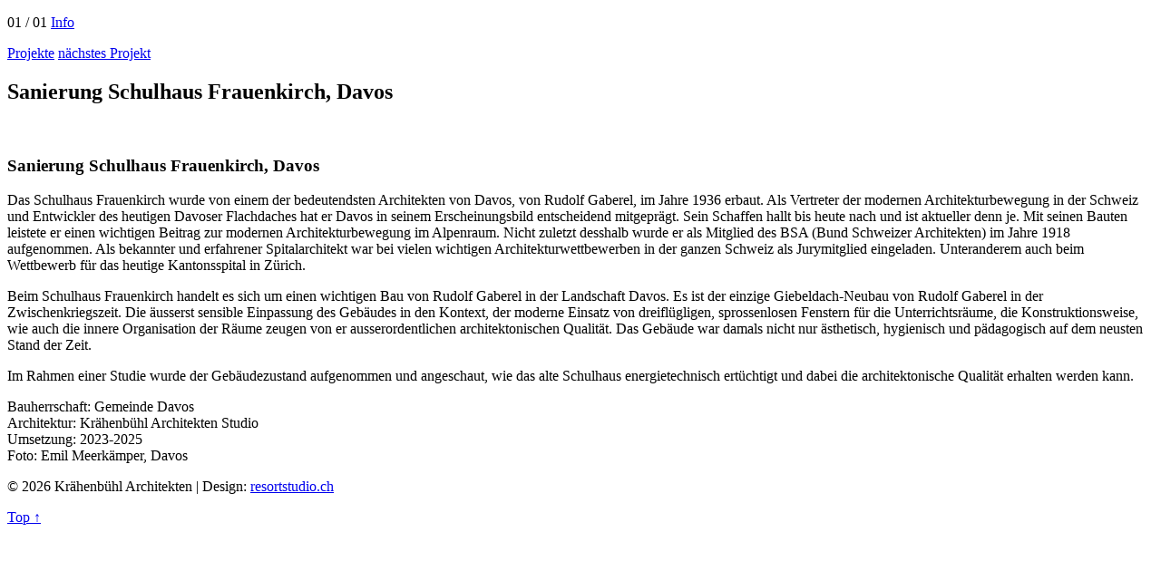

--- FILE ---
content_type: text/html; charset=UTF-8
request_url: https://kraehenbuehlarch.ch/schulhaus-frauenkirch/
body_size: 5635
content:
<!DOCTYPE html>
<html lang="de" class="project-data">
  <head>
    <meta charset="UTF-8">
    <meta http-equiv="X-UA-Compatible" content="IE=Edge">
    <meta name="viewport" content="width=device-width, initial-scale=1, viewport-fit=cover">
    <meta name="renderer" content="webkit">
    <link rel="stylesheet" href="https://kraehenbuehlarch.ch/wp-content/themes/kb/dist/style.min.css">
    <script>document.documentElement.className += ' js';</script>
    <link rel="manifest" href="/manifest.json">
    <link rel="apple-touch-icon" sizes="180x180" href="/apple-touch-icon.png">
    <link rel="icon" type="image/png" href="/favicon-32x32.png" sizes="32x32">
    <link rel="icon" type="image/png" href="/favicon-16x16.png" sizes="16x16">
    <link rel="mask-icon" href="/safari-pinned-tab.svg" color="#000">
    <meta name="msapplication-tap-highlight" content="no">
    <meta name="msapplication-navbutton-color" content="#fff">
    <meta name="theme-color" content="#fff">
    <meta name="apple-mobile-web-app-status-bar-style" content="black-translucent">
    <meta name="apple-mobile-web-app-capable" content="yes">
    <meta name="apple-mobile-web-app-title" content="Krähenbühl Architekten">
    <meta name="application-name" content="Krähenbühl Architekten">
    <meta name="thumbnail" content="/thumbnail.png">
    <meta name="HandheldFriendly" content="True">
    <meta name="format-detection" content="telephone=no">
    <meta http-equiv="x-rim-auto-match" content="none">
    <meta http-equiv="cleartype" content="on">
    <meta name='robots' content='index, follow, max-image-preview:large, max-snippet:-1, max-video-preview:-1' />

	<!-- This site is optimized with the Yoast SEO plugin v26.7 - https://yoast.com/wordpress/plugins/seo/ -->
	<title>Sanierung Schulhaus Frauenkirch, Davos &#8211; Krähenbühl Architekten</title>
	<link rel="canonical" href="https://kraehenbuehlarch.ch/schulhaus-frauenkirch/" />
	<meta property="og:locale" content="de_DE" />
	<meta property="og:type" content="article" />
	<meta property="og:title" content="Sanierung Schulhaus Frauenkirch, Davos &#8211; Krähenbühl Architekten" />
	<meta property="og:description" content="Das Schulhaus Frauenkirch wurde von einem der bedeutendsten Architekten von Davos, von Rudolf Gaberel, im Jahre 1936 erbaut. Als Vertreter der modernen Architekturbewegung in der Schweiz und Entwickler des heutigen Davoser Flachdaches hat er Davos in seinem Erscheinungsbild entscheidend mitgeprägt. Sein Schaffen hallt bis heute nach und ist aktueller denn je. Mit seinen Bauten leistete [&hellip;]" />
	<meta property="og:url" content="https://kraehenbuehlarch.ch/schulhaus-frauenkirch/" />
	<meta property="og:site_name" content="Krähenbühl Architekten" />
	<meta property="article:published_time" content="2020-10-13T09:01:50+00:00" />
	<meta property="article:modified_time" content="2023-08-02T09:51:08+00:00" />
	<meta property="og:image" content="https://kraehenbuehlarch.ch/wp-content/uploads/2020/10/Aussen_3_50_h-1920x1506.jpg" />
	<meta property="og:image:width" content="1920" />
	<meta property="og:image:height" content="1506" />
	<meta property="og:image:type" content="image/jpeg" />
	<meta name="author" content="Georg Krähenbühl" />
	<meta name="twitter:card" content="summary_large_image" />
	<meta name="twitter:label1" content="Verfasst von" />
	<meta name="twitter:data1" content="Georg Krähenbühl" />
	<meta name="twitter:label2" content="Geschätzte Lesezeit" />
	<meta name="twitter:data2" content="2 Minuten" />
	<script type="application/ld+json" class="yoast-schema-graph">{"@context":"https://schema.org","@graph":[{"@type":"Article","@id":"https://kraehenbuehlarch.ch/schulhaus-frauenkirch/#article","isPartOf":{"@id":"https://kraehenbuehlarch.ch/schulhaus-frauenkirch/"},"author":{"name":"Georg Krähenbühl","@id":"https://kraehenbuehlarch.ch/#/schema/person/61d6a05d9f479fdda91a68481d4fc5e7"},"headline":"Sanierung Schulhaus Frauenkirch, Davos","datePublished":"2020-10-13T09:01:50+00:00","dateModified":"2023-08-02T09:51:08+00:00","mainEntityOfPage":{"@id":"https://kraehenbuehlarch.ch/schulhaus-frauenkirch/"},"wordCount":241,"commentCount":0,"image":{"@id":"https://kraehenbuehlarch.ch/schulhaus-frauenkirch/#primaryimage"},"thumbnailUrl":"https://kraehenbuehlarch.ch/wp-content/uploads/2020/10/Aussen_3_50_h.jpg","articleSection":["Projekte"],"inLanguage":"de","potentialAction":[{"@type":"CommentAction","name":"Comment","target":["https://kraehenbuehlarch.ch/schulhaus-frauenkirch/#respond"]}]},{"@type":"WebPage","@id":"https://kraehenbuehlarch.ch/schulhaus-frauenkirch/","url":"https://kraehenbuehlarch.ch/schulhaus-frauenkirch/","name":"Sanierung Schulhaus Frauenkirch, Davos &#8211; Krähenbühl Architekten","isPartOf":{"@id":"https://kraehenbuehlarch.ch/#website"},"primaryImageOfPage":{"@id":"https://kraehenbuehlarch.ch/schulhaus-frauenkirch/#primaryimage"},"image":{"@id":"https://kraehenbuehlarch.ch/schulhaus-frauenkirch/#primaryimage"},"thumbnailUrl":"https://kraehenbuehlarch.ch/wp-content/uploads/2020/10/Aussen_3_50_h.jpg","datePublished":"2020-10-13T09:01:50+00:00","dateModified":"2023-08-02T09:51:08+00:00","author":{"@id":"https://kraehenbuehlarch.ch/#/schema/person/61d6a05d9f479fdda91a68481d4fc5e7"},"breadcrumb":{"@id":"https://kraehenbuehlarch.ch/schulhaus-frauenkirch/#breadcrumb"},"inLanguage":"de","potentialAction":[{"@type":"ReadAction","target":["https://kraehenbuehlarch.ch/schulhaus-frauenkirch/"]}]},{"@type":"ImageObject","inLanguage":"de","@id":"https://kraehenbuehlarch.ch/schulhaus-frauenkirch/#primaryimage","url":"https://kraehenbuehlarch.ch/wp-content/uploads/2020/10/Aussen_3_50_h.jpg","contentUrl":"https://kraehenbuehlarch.ch/wp-content/uploads/2020/10/Aussen_3_50_h.jpg","width":4641,"height":3641,"caption":"Schulhaus Frauenkirch Davos, Umbau, Sanierung, Renovation, Krähenbühl Architekten Studio, Rudolf Gaberel, Bauen in den Alpen, Gute Bauten Davos"},{"@type":"BreadcrumbList","@id":"https://kraehenbuehlarch.ch/schulhaus-frauenkirch/#breadcrumb","itemListElement":[{"@type":"ListItem","position":1,"name":"Home","item":"https://kraehenbuehlarch.ch/"},{"@type":"ListItem","position":2,"name":"Aktuelles","item":"https://kraehenbuehlarch.ch/aktuelles/"},{"@type":"ListItem","position":3,"name":"Sanierung Schulhaus Frauenkirch, Davos"}]},{"@type":"WebSite","@id":"https://kraehenbuehlarch.ch/#website","url":"https://kraehenbuehlarch.ch/","name":"Krähenbühl Architekten","description":"Georg Krähenbühl dipl. Arch. ETH SIA","potentialAction":[{"@type":"SearchAction","target":{"@type":"EntryPoint","urlTemplate":"https://kraehenbuehlarch.ch/?s={search_term_string}"},"query-input":{"@type":"PropertyValueSpecification","valueRequired":true,"valueName":"search_term_string"}}],"inLanguage":"de"},{"@type":"Person","@id":"https://kraehenbuehlarch.ch/#/schema/person/61d6a05d9f479fdda91a68481d4fc5e7","name":"Georg Krähenbühl"}]}</script>
	<!-- / Yoast SEO plugin. -->


<style id='wp-img-auto-sizes-contain-inline-css' type='text/css'>
img:is([sizes=auto i],[sizes^="auto," i]){contain-intrinsic-size:3000px 1500px}
/*# sourceURL=wp-img-auto-sizes-contain-inline-css */
</style>

<link rel='stylesheet' id='wp-block-library-css' href='https://kraehenbuehlarch.ch/wp-includes/css/dist/block-library/style.min.css?ver=6.9' type='text/css' media='all' />
<style id='global-styles-inline-css' type='text/css'>
:root{--wp--preset--aspect-ratio--square: 1;--wp--preset--aspect-ratio--4-3: 4/3;--wp--preset--aspect-ratio--3-4: 3/4;--wp--preset--aspect-ratio--3-2: 3/2;--wp--preset--aspect-ratio--2-3: 2/3;--wp--preset--aspect-ratio--16-9: 16/9;--wp--preset--aspect-ratio--9-16: 9/16;--wp--preset--color--black: #000000;--wp--preset--color--cyan-bluish-gray: #abb8c3;--wp--preset--color--white: #ffffff;--wp--preset--color--pale-pink: #f78da7;--wp--preset--color--vivid-red: #cf2e2e;--wp--preset--color--luminous-vivid-orange: #ff6900;--wp--preset--color--luminous-vivid-amber: #fcb900;--wp--preset--color--light-green-cyan: #7bdcb5;--wp--preset--color--vivid-green-cyan: #00d084;--wp--preset--color--pale-cyan-blue: #8ed1fc;--wp--preset--color--vivid-cyan-blue: #0693e3;--wp--preset--color--vivid-purple: #9b51e0;--wp--preset--gradient--vivid-cyan-blue-to-vivid-purple: linear-gradient(135deg,rgb(6,147,227) 0%,rgb(155,81,224) 100%);--wp--preset--gradient--light-green-cyan-to-vivid-green-cyan: linear-gradient(135deg,rgb(122,220,180) 0%,rgb(0,208,130) 100%);--wp--preset--gradient--luminous-vivid-amber-to-luminous-vivid-orange: linear-gradient(135deg,rgb(252,185,0) 0%,rgb(255,105,0) 100%);--wp--preset--gradient--luminous-vivid-orange-to-vivid-red: linear-gradient(135deg,rgb(255,105,0) 0%,rgb(207,46,46) 100%);--wp--preset--gradient--very-light-gray-to-cyan-bluish-gray: linear-gradient(135deg,rgb(238,238,238) 0%,rgb(169,184,195) 100%);--wp--preset--gradient--cool-to-warm-spectrum: linear-gradient(135deg,rgb(74,234,220) 0%,rgb(151,120,209) 20%,rgb(207,42,186) 40%,rgb(238,44,130) 60%,rgb(251,105,98) 80%,rgb(254,248,76) 100%);--wp--preset--gradient--blush-light-purple: linear-gradient(135deg,rgb(255,206,236) 0%,rgb(152,150,240) 100%);--wp--preset--gradient--blush-bordeaux: linear-gradient(135deg,rgb(254,205,165) 0%,rgb(254,45,45) 50%,rgb(107,0,62) 100%);--wp--preset--gradient--luminous-dusk: linear-gradient(135deg,rgb(255,203,112) 0%,rgb(199,81,192) 50%,rgb(65,88,208) 100%);--wp--preset--gradient--pale-ocean: linear-gradient(135deg,rgb(255,245,203) 0%,rgb(182,227,212) 50%,rgb(51,167,181) 100%);--wp--preset--gradient--electric-grass: linear-gradient(135deg,rgb(202,248,128) 0%,rgb(113,206,126) 100%);--wp--preset--gradient--midnight: linear-gradient(135deg,rgb(2,3,129) 0%,rgb(40,116,252) 100%);--wp--preset--font-size--small: 13px;--wp--preset--font-size--medium: 20px;--wp--preset--font-size--large: 36px;--wp--preset--font-size--x-large: 42px;--wp--preset--spacing--20: 0.44rem;--wp--preset--spacing--30: 0.67rem;--wp--preset--spacing--40: 1rem;--wp--preset--spacing--50: 1.5rem;--wp--preset--spacing--60: 2.25rem;--wp--preset--spacing--70: 3.38rem;--wp--preset--spacing--80: 5.06rem;--wp--preset--shadow--natural: 6px 6px 9px rgba(0, 0, 0, 0.2);--wp--preset--shadow--deep: 12px 12px 50px rgba(0, 0, 0, 0.4);--wp--preset--shadow--sharp: 6px 6px 0px rgba(0, 0, 0, 0.2);--wp--preset--shadow--outlined: 6px 6px 0px -3px rgb(255, 255, 255), 6px 6px rgb(0, 0, 0);--wp--preset--shadow--crisp: 6px 6px 0px rgb(0, 0, 0);}:where(.is-layout-flex){gap: 0.5em;}:where(.is-layout-grid){gap: 0.5em;}body .is-layout-flex{display: flex;}.is-layout-flex{flex-wrap: wrap;align-items: center;}.is-layout-flex > :is(*, div){margin: 0;}body .is-layout-grid{display: grid;}.is-layout-grid > :is(*, div){margin: 0;}:where(.wp-block-columns.is-layout-flex){gap: 2em;}:where(.wp-block-columns.is-layout-grid){gap: 2em;}:where(.wp-block-post-template.is-layout-flex){gap: 1.25em;}:where(.wp-block-post-template.is-layout-grid){gap: 1.25em;}.has-black-color{color: var(--wp--preset--color--black) !important;}.has-cyan-bluish-gray-color{color: var(--wp--preset--color--cyan-bluish-gray) !important;}.has-white-color{color: var(--wp--preset--color--white) !important;}.has-pale-pink-color{color: var(--wp--preset--color--pale-pink) !important;}.has-vivid-red-color{color: var(--wp--preset--color--vivid-red) !important;}.has-luminous-vivid-orange-color{color: var(--wp--preset--color--luminous-vivid-orange) !important;}.has-luminous-vivid-amber-color{color: var(--wp--preset--color--luminous-vivid-amber) !important;}.has-light-green-cyan-color{color: var(--wp--preset--color--light-green-cyan) !important;}.has-vivid-green-cyan-color{color: var(--wp--preset--color--vivid-green-cyan) !important;}.has-pale-cyan-blue-color{color: var(--wp--preset--color--pale-cyan-blue) !important;}.has-vivid-cyan-blue-color{color: var(--wp--preset--color--vivid-cyan-blue) !important;}.has-vivid-purple-color{color: var(--wp--preset--color--vivid-purple) !important;}.has-black-background-color{background-color: var(--wp--preset--color--black) !important;}.has-cyan-bluish-gray-background-color{background-color: var(--wp--preset--color--cyan-bluish-gray) !important;}.has-white-background-color{background-color: var(--wp--preset--color--white) !important;}.has-pale-pink-background-color{background-color: var(--wp--preset--color--pale-pink) !important;}.has-vivid-red-background-color{background-color: var(--wp--preset--color--vivid-red) !important;}.has-luminous-vivid-orange-background-color{background-color: var(--wp--preset--color--luminous-vivid-orange) !important;}.has-luminous-vivid-amber-background-color{background-color: var(--wp--preset--color--luminous-vivid-amber) !important;}.has-light-green-cyan-background-color{background-color: var(--wp--preset--color--light-green-cyan) !important;}.has-vivid-green-cyan-background-color{background-color: var(--wp--preset--color--vivid-green-cyan) !important;}.has-pale-cyan-blue-background-color{background-color: var(--wp--preset--color--pale-cyan-blue) !important;}.has-vivid-cyan-blue-background-color{background-color: var(--wp--preset--color--vivid-cyan-blue) !important;}.has-vivid-purple-background-color{background-color: var(--wp--preset--color--vivid-purple) !important;}.has-black-border-color{border-color: var(--wp--preset--color--black) !important;}.has-cyan-bluish-gray-border-color{border-color: var(--wp--preset--color--cyan-bluish-gray) !important;}.has-white-border-color{border-color: var(--wp--preset--color--white) !important;}.has-pale-pink-border-color{border-color: var(--wp--preset--color--pale-pink) !important;}.has-vivid-red-border-color{border-color: var(--wp--preset--color--vivid-red) !important;}.has-luminous-vivid-orange-border-color{border-color: var(--wp--preset--color--luminous-vivid-orange) !important;}.has-luminous-vivid-amber-border-color{border-color: var(--wp--preset--color--luminous-vivid-amber) !important;}.has-light-green-cyan-border-color{border-color: var(--wp--preset--color--light-green-cyan) !important;}.has-vivid-green-cyan-border-color{border-color: var(--wp--preset--color--vivid-green-cyan) !important;}.has-pale-cyan-blue-border-color{border-color: var(--wp--preset--color--pale-cyan-blue) !important;}.has-vivid-cyan-blue-border-color{border-color: var(--wp--preset--color--vivid-cyan-blue) !important;}.has-vivid-purple-border-color{border-color: var(--wp--preset--color--vivid-purple) !important;}.has-vivid-cyan-blue-to-vivid-purple-gradient-background{background: var(--wp--preset--gradient--vivid-cyan-blue-to-vivid-purple) !important;}.has-light-green-cyan-to-vivid-green-cyan-gradient-background{background: var(--wp--preset--gradient--light-green-cyan-to-vivid-green-cyan) !important;}.has-luminous-vivid-amber-to-luminous-vivid-orange-gradient-background{background: var(--wp--preset--gradient--luminous-vivid-amber-to-luminous-vivid-orange) !important;}.has-luminous-vivid-orange-to-vivid-red-gradient-background{background: var(--wp--preset--gradient--luminous-vivid-orange-to-vivid-red) !important;}.has-very-light-gray-to-cyan-bluish-gray-gradient-background{background: var(--wp--preset--gradient--very-light-gray-to-cyan-bluish-gray) !important;}.has-cool-to-warm-spectrum-gradient-background{background: var(--wp--preset--gradient--cool-to-warm-spectrum) !important;}.has-blush-light-purple-gradient-background{background: var(--wp--preset--gradient--blush-light-purple) !important;}.has-blush-bordeaux-gradient-background{background: var(--wp--preset--gradient--blush-bordeaux) !important;}.has-luminous-dusk-gradient-background{background: var(--wp--preset--gradient--luminous-dusk) !important;}.has-pale-ocean-gradient-background{background: var(--wp--preset--gradient--pale-ocean) !important;}.has-electric-grass-gradient-background{background: var(--wp--preset--gradient--electric-grass) !important;}.has-midnight-gradient-background{background: var(--wp--preset--gradient--midnight) !important;}.has-small-font-size{font-size: var(--wp--preset--font-size--small) !important;}.has-medium-font-size{font-size: var(--wp--preset--font-size--medium) !important;}.has-large-font-size{font-size: var(--wp--preset--font-size--large) !important;}.has-x-large-font-size{font-size: var(--wp--preset--font-size--x-large) !important;}
/*# sourceURL=global-styles-inline-css */
</style>

<style id='classic-theme-styles-inline-css' type='text/css'>
/*! This file is auto-generated */
.wp-block-button__link{color:#fff;background-color:#32373c;border-radius:9999px;box-shadow:none;text-decoration:none;padding:calc(.667em + 2px) calc(1.333em + 2px);font-size:1.125em}.wp-block-file__button{background:#32373c;color:#fff;text-decoration:none}
/*# sourceURL=/wp-includes/css/classic-themes.min.css */
</style>
<link rel="https://api.w.org/" href="https://kraehenbuehlarch.ch/wp-json/" /><link rel="alternate" title="JSON" type="application/json" href="https://kraehenbuehlarch.ch/wp-json/wp/v2/posts/2016" /><meta name="generator" content="performance-lab 4.0.0; plugins: webp-uploads">
<meta name="generator" content="webp-uploads 2.6.0">
  </head>
  <body class="wp-singular post-template-default single single-post postid-2016 single-format-standard wp-theme-kb desktop">
        <header id="top" class="top-module clearfix in-category-3" role="banner">
          <p class="slide-counter">
        <span class="current-slide">01</span> / <span class="all-slides">01</span>
        <a href="#content" class="info-link" title="Info">Info</a>
      </p>
      <p class="project-nav">
        <a class="all-projects" href="https://kraehenbuehlarch.ch/projekte/" title="Projekte">Projekte</a>
                <a class="next-project" href="https://kraehenbuehlarch.ch/neugestaltung-zugang-marienkirche-davos/">nächstes Projekt</a>
            </p>
        </header>
    <main id="content" class="content-module" role="main">

  <div class="wp-content post-wrapper">
          <div id="post-2016" class="single-entry single-post">
              <div class="carousel-wrapper">
          <div class="featured-project-title">
            <h2>Sanierung Schulhaus Frauenkirch, Davos</h2>
          </div>
          <div class="project-carousel clearfix">
          <div id="1" class="carousel-cell featured-project aspect-ratio-box landscape-bg"><div class="image-area"><img data-flickity-lazyload="https://kraehenbuehlarch.ch/wp-content/uploads/2020/10/Aussen_3_50_h-1920x1506.jpg" alt=""></div></div>            <div id="2" class="carousel-cell featured-project aspect-ratio-box txt-box">
              <div class="content-area">
                <div class="txt-wrapper">
                  <h3>Sanierung Schulhaus Frauenkirch, Davos</h3>
                  <p>Das Schulhaus Frauenkirch wurde von einem der bedeutendsten Architekten von Davos, von Rudolf Gaberel, im Jahre 1936 erbaut. Als Vertreter der modernen Architekturbewegung in der Schweiz und Entwickler des heutigen Davoser Flachdaches hat er Davos in seinem Erscheinungsbild entscheidend mitgeprägt. Sein Schaffen hallt bis heute nach und ist aktueller denn je. Mit seinen Bauten leistete er einen wichtigen Beitrag zur modernen Architekturbewegung im Alpenraum. Nicht zuletzt desshalb wurde er als Mitglied des BSA (Bund Schweizer Architekten) im Jahre 1918 aufgenommen. Als bekannter und erfahrener Spitalarchitekt war bei vielen wichtigen Architekturwettbewerben in der ganzen Schweiz als Jurymitglied eingeladen. Unteranderem auch beim Wettbewerb für das heutige Kantonsspital in Zürich.</p>
<p>Beim Schulhaus Frauenkirch handelt es sich um einen wichtigen Bau von Rudolf Gaberel in der Landschaft Davos. Es ist der einzige Giebeldach-Neubau von Rudolf Gaberel in der Zwischenkriegszeit. Die äusserst sensible Einpassung des Gebäudes in den Kontext, der moderne Einsatz von dreiflügligen, sprossenlosen Fenstern für die Unterrichtsräume, die Konstruktionsweise, wie auch die innere Organisation der Räume zeugen von er ausserordentlichen architektonischen Qualität. Das Gebäude war damals nicht nur ästhetisch, hygienisch und pädagogisch auf dem neusten Stand der Zeit.</p>
<p>Im Rahmen einer Studie wurde der Gebäudezustand aufgenommen und angeschaut, wie das alte Schulhaus energietechnisch ertüchtigt und dabei die architektonische Qualität erhalten werden kann. </p>
<p class="body-text-small">Bauherrschaft: Gemeinde Davos<br />
Architektur: Krähenbühl Architekten Studio<br />
Umsetzung: 2023-2025<br />
Foto: Emil Meerkämper, Davos</p>
                </div>
              </div>
            </div>
          </div>
        </div>
            </div>
      </div>

    </main>
    <footer id="footer" class="footer-module hidden" role="contentinfo">
      <p>
        <span class="hidden">&copy; 2026 Krähenbühl Architekten | </span>
        Design: <a href="https://resortstudio.ch" target="_blank">resortstudio.ch</a>
      </p>
      <p>
        <a href="#top">Top &uarr;</a>
      </p>
    </footer>
    <script>
      // Website scripts
      var themeURL = 'https://kraehenbuehlarch.ch/wp-content/themes/kb';
      var isMobile = false;

      document.write('<script src="' + themeURL + '/dist/scripts.min.js"><\/script>');

      // Google Analytics
      (function(i,s,o,g,r,a,m){i['GoogleAnalyticsObject']=r;i[r]=i[r]||function(){(i[r].q=i[r].q||[]).push(arguments)},i[r].l=1*new Date();a=s.createElement(o),m=s.getElementsByTagName(o)[0];a.async=1;a.src=g;m.parentNode.insertBefore(a,m)})(window,document,'script','https://www.google-analytics.com/analytics.js','ga');ga('create','UA-107615192-1','auto');ga('send','pageview');
    </script>
    <script type="speculationrules">
{"prefetch":[{"source":"document","where":{"and":[{"href_matches":"/*"},{"not":{"href_matches":["/wp-*.php","/wp-admin/*","/wp-content/uploads/*","/wp-content/*","/wp-content/plugins/*","/wp-content/themes/kb/*","/*\\?(.+)"]}},{"not":{"selector_matches":"a[rel~=\"nofollow\"]"}},{"not":{"selector_matches":".no-prefetch, .no-prefetch a"}}]},"eagerness":"conservative"}]}
</script>
  </body>
</html>


<!-- Page cached by LiteSpeed Cache 7.7 on 2026-01-18 16:22:24 -->

--- FILE ---
content_type: text/plain
request_url: https://www.google-analytics.com/j/collect?v=1&_v=j102&a=398823443&t=pageview&_s=1&dl=https%3A%2F%2Fkraehenbuehlarch.ch%2Fschulhaus-frauenkirch%2F&ul=en-us%40posix&dt=Sanierung%20Schulhaus%20Frauenkirch%2C%20Davos%20%E2%80%93%20Kr%C3%A4henb%C3%BChl%20Architekten&sr=1280x720&vp=1280x720&_u=IEBAAEABAAAAACAAI~&jid=58430032&gjid=1796359423&cid=706560918.1768901591&tid=UA-107615192-1&_gid=884036315.1768901591&_r=1&_slc=1&z=1670856680
body_size: -451
content:
2,cG-29NMELJ9VC